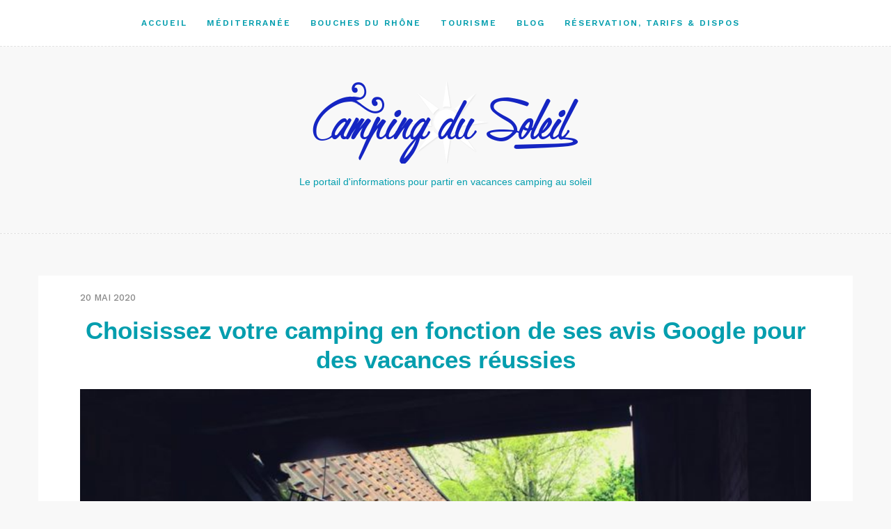

--- FILE ---
content_type: text/html; charset=UTF-8
request_url: https://www.camping-dusoleil.com/blog/choisissez-votre-camping-en-fonction-des-avis-google/
body_size: 8352
content:
<!doctype html>
<html lang="fr-FR">
<head>
	<meta charset="UTF-8">
	<meta name="viewport" content="width=device-width, initial-scale=1">
	<link rel="profile" href="https://gmpg.org/xfn/11">

	<meta name='robots' content='index, follow, max-image-preview:large, max-snippet:-1, max-video-preview:-1' />

	<!-- This site is optimized with the Yoast SEO plugin v21.3 - https://yoast.com/wordpress/plugins/seo/ -->
	<title>Consultez les avis Google pour faire votre choix de camping</title>
	<meta name="description" content="Comment choisir un camping ?" />
	<link rel="canonical" href="https://www.camping-dusoleil.com/blog/choisissez-votre-camping-en-fonction-des-avis-google/" />
	<meta property="og:locale" content="fr_FR" />
	<meta property="og:type" content="article" />
	<meta property="og:title" content="Consultez les avis Google pour faire votre choix de camping" />
	<meta property="og:description" content="Comment choisir un camping ?" />
	<meta property="og:url" content="https://www.camping-dusoleil.com/blog/choisissez-votre-camping-en-fonction-des-avis-google/" />
	<meta property="og:site_name" content="Camping du Soleil" />
	<meta property="article:published_time" content="2020-05-20T08:03:35+00:00" />
	<meta property="og:image" content="https://www.camping-dusoleil.com/wp-content/uploads/2020/05/02-1.jpg" />
	<meta property="og:image:width" content="960" />
	<meta property="og:image:height" content="640" />
	<meta property="og:image:type" content="image/jpeg" />
	<meta name="author" content="Tiana" />
	<meta name="twitter:label1" content="Écrit par" />
	<meta name="twitter:data1" content="Tiana" />
	<meta name="twitter:label2" content="Durée de lecture estimée" />
	<meta name="twitter:data2" content="3 minutes" />
	<script type="application/ld+json" class="yoast-schema-graph">{"@context":"https://schema.org","@graph":[{"@type":"Article","@id":"https://www.camping-dusoleil.com/blog/choisissez-votre-camping-en-fonction-des-avis-google/#article","isPartOf":{"@id":"https://www.camping-dusoleil.com/blog/choisissez-votre-camping-en-fonction-des-avis-google/"},"author":{"name":"Tiana","@id":"https://www.camping-dusoleil.com/#/schema/person/2a0e5e3572a2b46eca65d21365107a5a"},"headline":"Choisissez votre camping en fonction de ses avis Google pour des vacances réussies","datePublished":"2020-05-20T08:03:35+00:00","dateModified":"2020-05-20T08:03:35+00:00","mainEntityOfPage":{"@id":"https://www.camping-dusoleil.com/blog/choisissez-votre-camping-en-fonction-des-avis-google/"},"wordCount":657,"commentCount":0,"publisher":{"@id":"https://www.camping-dusoleil.com/#organization"},"image":{"@id":"https://www.camping-dusoleil.com/blog/choisissez-votre-camping-en-fonction-des-avis-google/#primaryimage"},"thumbnailUrl":"https://www.camping-dusoleil.com/wp-content/uploads/2020/05/02-1.jpg","keywords":["camping"],"articleSection":["Blog"],"inLanguage":"fr-FR","potentialAction":[{"@type":"CommentAction","name":"Comment","target":["https://www.camping-dusoleil.com/blog/choisissez-votre-camping-en-fonction-des-avis-google/#respond"]}]},{"@type":"WebPage","@id":"https://www.camping-dusoleil.com/blog/choisissez-votre-camping-en-fonction-des-avis-google/","url":"https://www.camping-dusoleil.com/blog/choisissez-votre-camping-en-fonction-des-avis-google/","name":"Consultez les avis Google pour faire votre choix de camping","isPartOf":{"@id":"https://www.camping-dusoleil.com/#website"},"primaryImageOfPage":{"@id":"https://www.camping-dusoleil.com/blog/choisissez-votre-camping-en-fonction-des-avis-google/#primaryimage"},"image":{"@id":"https://www.camping-dusoleil.com/blog/choisissez-votre-camping-en-fonction-des-avis-google/#primaryimage"},"thumbnailUrl":"https://www.camping-dusoleil.com/wp-content/uploads/2020/05/02-1.jpg","datePublished":"2020-05-20T08:03:35+00:00","dateModified":"2020-05-20T08:03:35+00:00","description":"Comment choisir un camping ?","breadcrumb":{"@id":"https://www.camping-dusoleil.com/blog/choisissez-votre-camping-en-fonction-des-avis-google/#breadcrumb"},"inLanguage":"fr-FR","potentialAction":[{"@type":"ReadAction","target":["https://www.camping-dusoleil.com/blog/choisissez-votre-camping-en-fonction-des-avis-google/"]}]},{"@type":"ImageObject","inLanguage":"fr-FR","@id":"https://www.camping-dusoleil.com/blog/choisissez-votre-camping-en-fonction-des-avis-google/#primaryimage","url":"https://www.camping-dusoleil.com/wp-content/uploads/2020/05/02-1.jpg","contentUrl":"https://www.camping-dusoleil.com/wp-content/uploads/2020/05/02-1.jpg","width":960,"height":640},{"@type":"BreadcrumbList","@id":"https://www.camping-dusoleil.com/blog/choisissez-votre-camping-en-fonction-des-avis-google/#breadcrumb","itemListElement":[{"@type":"ListItem","position":1,"name":"Camping Paca","item":"https://www.camping-dusoleil.com/"},{"@type":"ListItem","position":2,"name":"Blog","item":"https://www.camping-dusoleil.com/blog/"},{"@type":"ListItem","position":3,"name":"Choisissez votre camping en fonction de ses avis Google pour des vacances réussies"}]},{"@type":"WebSite","@id":"https://www.camping-dusoleil.com/#website","url":"https://www.camping-dusoleil.com/","name":"Camping du Soleil","description":"Le portail d&#039;informations pour partir en vacances camping au soleil","publisher":{"@id":"https://www.camping-dusoleil.com/#organization"},"potentialAction":[{"@type":"SearchAction","target":{"@type":"EntryPoint","urlTemplate":"https://www.camping-dusoleil.com/?s={search_term_string}"},"query-input":"required name=search_term_string"}],"inLanguage":"fr-FR"},{"@type":"Organization","@id":"https://www.camping-dusoleil.com/#organization","name":"Camping du Soleil","url":"https://www.camping-dusoleil.com/","logo":{"@type":"ImageObject","inLanguage":"fr-FR","@id":"https://www.camping-dusoleil.com/#/schema/logo/image/","url":"https://www.camping-dusoleil.com/wp-content/uploads/2019/12/camping-soleil.png","contentUrl":"https://www.camping-dusoleil.com/wp-content/uploads/2019/12/camping-soleil.png","width":393,"height":118,"caption":"Camping du Soleil"},"image":{"@id":"https://www.camping-dusoleil.com/#/schema/logo/image/"}},{"@type":"Person","@id":"https://www.camping-dusoleil.com/#/schema/person/2a0e5e3572a2b46eca65d21365107a5a","name":"Tiana","image":{"@type":"ImageObject","inLanguage":"fr-FR","@id":"https://www.camping-dusoleil.com/#/schema/person/image/","url":"https://secure.gravatar.com/avatar/5d127699454511063787d3d208ec85fa?s=96&d=mm&r=g","contentUrl":"https://secure.gravatar.com/avatar/5d127699454511063787d3d208ec85fa?s=96&d=mm&r=g","caption":"Tiana"}}]}</script>
	<!-- / Yoast SEO plugin. -->


<link rel='dns-prefetch' href='//fonts.googleapis.com' />
<link rel="alternate" type="application/rss+xml" title="Camping du Soleil &raquo; Flux" href="https://www.camping-dusoleil.com/feed/" />
<link rel="alternate" type="application/rss+xml" title="Camping du Soleil &raquo; Flux des commentaires" href="https://www.camping-dusoleil.com/comments/feed/" />
<link rel="alternate" type="application/rss+xml" title="Camping du Soleil &raquo; Choisissez votre camping en fonction de ses avis Google pour des vacances réussies Flux des commentaires" href="https://www.camping-dusoleil.com/blog/choisissez-votre-camping-en-fonction-des-avis-google/feed/" />
<script type="text/javascript">
window._wpemojiSettings = {"baseUrl":"https:\/\/s.w.org\/images\/core\/emoji\/14.0.0\/72x72\/","ext":".png","svgUrl":"https:\/\/s.w.org\/images\/core\/emoji\/14.0.0\/svg\/","svgExt":".svg","source":{"concatemoji":"https:\/\/www.camping-dusoleil.com\/wp-includes\/js\/wp-emoji-release.min.js?ver=6.2.8"}};
/*! This file is auto-generated */
!function(e,a,t){var n,r,o,i=a.createElement("canvas"),p=i.getContext&&i.getContext("2d");function s(e,t){p.clearRect(0,0,i.width,i.height),p.fillText(e,0,0);e=i.toDataURL();return p.clearRect(0,0,i.width,i.height),p.fillText(t,0,0),e===i.toDataURL()}function c(e){var t=a.createElement("script");t.src=e,t.defer=t.type="text/javascript",a.getElementsByTagName("head")[0].appendChild(t)}for(o=Array("flag","emoji"),t.supports={everything:!0,everythingExceptFlag:!0},r=0;r<o.length;r++)t.supports[o[r]]=function(e){if(p&&p.fillText)switch(p.textBaseline="top",p.font="600 32px Arial",e){case"flag":return s("\ud83c\udff3\ufe0f\u200d\u26a7\ufe0f","\ud83c\udff3\ufe0f\u200b\u26a7\ufe0f")?!1:!s("\ud83c\uddfa\ud83c\uddf3","\ud83c\uddfa\u200b\ud83c\uddf3")&&!s("\ud83c\udff4\udb40\udc67\udb40\udc62\udb40\udc65\udb40\udc6e\udb40\udc67\udb40\udc7f","\ud83c\udff4\u200b\udb40\udc67\u200b\udb40\udc62\u200b\udb40\udc65\u200b\udb40\udc6e\u200b\udb40\udc67\u200b\udb40\udc7f");case"emoji":return!s("\ud83e\udef1\ud83c\udffb\u200d\ud83e\udef2\ud83c\udfff","\ud83e\udef1\ud83c\udffb\u200b\ud83e\udef2\ud83c\udfff")}return!1}(o[r]),t.supports.everything=t.supports.everything&&t.supports[o[r]],"flag"!==o[r]&&(t.supports.everythingExceptFlag=t.supports.everythingExceptFlag&&t.supports[o[r]]);t.supports.everythingExceptFlag=t.supports.everythingExceptFlag&&!t.supports.flag,t.DOMReady=!1,t.readyCallback=function(){t.DOMReady=!0},t.supports.everything||(n=function(){t.readyCallback()},a.addEventListener?(a.addEventListener("DOMContentLoaded",n,!1),e.addEventListener("load",n,!1)):(e.attachEvent("onload",n),a.attachEvent("onreadystatechange",function(){"complete"===a.readyState&&t.readyCallback()})),(e=t.source||{}).concatemoji?c(e.concatemoji):e.wpemoji&&e.twemoji&&(c(e.twemoji),c(e.wpemoji)))}(window,document,window._wpemojiSettings);
</script>
<style type="text/css">
img.wp-smiley,
img.emoji {
	display: inline !important;
	border: none !important;
	box-shadow: none !important;
	height: 1em !important;
	width: 1em !important;
	margin: 0 0.07em !important;
	vertical-align: -0.1em !important;
	background: none !important;
	padding: 0 !important;
}
</style>
	<link rel='stylesheet' id='slick-css' href='https://www.camping-dusoleil.com/wp-content/themes/memory/lib/assets/css/slick.css?ver=1.8.1' type='text/css' media='all' />
<link rel='stylesheet' id='gt-addons-style-css' href='https://www.camping-dusoleil.com/wp-content/themes/memory/lib/style.css?ver=1.0' type='text/css' media='all' />
<link rel='stylesheet' id='gt-fonts-css' href='https://fonts.googleapis.com/css?family=Josefin+Sans%3A300%2C600%7CWork+Sans%3A400%2C500%2C600%2C700&#038;subset=latin%2Clatin-ext&#038;ver=1.0' type='text/css' media='all' />
<link rel='stylesheet' id='wp-block-library-css' href='https://www.camping-dusoleil.com/wp-includes/css/dist/block-library/style.min.css?ver=6.2.8' type='text/css' media='all' />
<link rel='stylesheet' id='classic-theme-styles-css' href='https://www.camping-dusoleil.com/wp-includes/css/classic-themes.min.css?ver=6.2.8' type='text/css' media='all' />
<style id='global-styles-inline-css' type='text/css'>
body{--wp--preset--color--black: #000000;--wp--preset--color--cyan-bluish-gray: #abb8c3;--wp--preset--color--white: #ffffff;--wp--preset--color--pale-pink: #f78da7;--wp--preset--color--vivid-red: #e11e2f;--wp--preset--color--luminous-vivid-orange: #ff6900;--wp--preset--color--luminous-vivid-amber: #fcb900;--wp--preset--color--light-green-cyan: #7bdcb5;--wp--preset--color--vivid-green-cyan: #00d084;--wp--preset--color--pale-cyan-blue: #8ed1fc;--wp--preset--color--vivid-cyan-blue: #0693e3;--wp--preset--color--vivid-purple: #9b51e0;--wp--preset--color--strong-cyan: #00a6b6;--wp--preset--color--slightly-desaturated-pink: #cc95b5;--wp--preset--color--vivid-blue: #1991f0;--wp--preset--color--strong-chartreuse-green: #6ca53a;--wp--preset--color--slightly-desaturated-orange: #c9a978;--wp--preset--color--very-light-blue: #7076fe;--wp--preset--gradient--vivid-cyan-blue-to-vivid-purple: linear-gradient(135deg,rgba(6,147,227,1) 0%,rgb(155,81,224) 100%);--wp--preset--gradient--light-green-cyan-to-vivid-green-cyan: linear-gradient(135deg,rgb(122,220,180) 0%,rgb(0,208,130) 100%);--wp--preset--gradient--luminous-vivid-amber-to-luminous-vivid-orange: linear-gradient(135deg,rgba(252,185,0,1) 0%,rgba(255,105,0,1) 100%);--wp--preset--gradient--luminous-vivid-orange-to-vivid-red: linear-gradient(135deg,rgba(255,105,0,1) 0%,rgb(207,46,46) 100%);--wp--preset--gradient--very-light-gray-to-cyan-bluish-gray: linear-gradient(135deg,rgb(238,238,238) 0%,rgb(169,184,195) 100%);--wp--preset--gradient--cool-to-warm-spectrum: linear-gradient(135deg,rgb(74,234,220) 0%,rgb(151,120,209) 20%,rgb(207,42,186) 40%,rgb(238,44,130) 60%,rgb(251,105,98) 80%,rgb(254,248,76) 100%);--wp--preset--gradient--blush-light-purple: linear-gradient(135deg,rgb(255,206,236) 0%,rgb(152,150,240) 100%);--wp--preset--gradient--blush-bordeaux: linear-gradient(135deg,rgb(254,205,165) 0%,rgb(254,45,45) 50%,rgb(107,0,62) 100%);--wp--preset--gradient--luminous-dusk: linear-gradient(135deg,rgb(255,203,112) 0%,rgb(199,81,192) 50%,rgb(65,88,208) 100%);--wp--preset--gradient--pale-ocean: linear-gradient(135deg,rgb(255,245,203) 0%,rgb(182,227,212) 50%,rgb(51,167,181) 100%);--wp--preset--gradient--electric-grass: linear-gradient(135deg,rgb(202,248,128) 0%,rgb(113,206,126) 100%);--wp--preset--gradient--midnight: linear-gradient(135deg,rgb(2,3,129) 0%,rgb(40,116,252) 100%);--wp--preset--duotone--dark-grayscale: url('#wp-duotone-dark-grayscale');--wp--preset--duotone--grayscale: url('#wp-duotone-grayscale');--wp--preset--duotone--purple-yellow: url('#wp-duotone-purple-yellow');--wp--preset--duotone--blue-red: url('#wp-duotone-blue-red');--wp--preset--duotone--midnight: url('#wp-duotone-midnight');--wp--preset--duotone--magenta-yellow: url('#wp-duotone-magenta-yellow');--wp--preset--duotone--purple-green: url('#wp-duotone-purple-green');--wp--preset--duotone--blue-orange: url('#wp-duotone-blue-orange');--wp--preset--font-size--small: 13px;--wp--preset--font-size--medium: 20px;--wp--preset--font-size--large: 36px;--wp--preset--font-size--x-large: 42px;--wp--preset--spacing--20: 0.44rem;--wp--preset--spacing--30: 0.67rem;--wp--preset--spacing--40: 1rem;--wp--preset--spacing--50: 1.5rem;--wp--preset--spacing--60: 2.25rem;--wp--preset--spacing--70: 3.38rem;--wp--preset--spacing--80: 5.06rem;--wp--preset--shadow--natural: 6px 6px 9px rgba(0, 0, 0, 0.2);--wp--preset--shadow--deep: 12px 12px 50px rgba(0, 0, 0, 0.4);--wp--preset--shadow--sharp: 6px 6px 0px rgba(0, 0, 0, 0.2);--wp--preset--shadow--outlined: 6px 6px 0px -3px rgba(255, 255, 255, 1), 6px 6px rgba(0, 0, 0, 1);--wp--preset--shadow--crisp: 6px 6px 0px rgba(0, 0, 0, 1);}:where(.is-layout-flex){gap: 0.5em;}body .is-layout-flow > .alignleft{float: left;margin-inline-start: 0;margin-inline-end: 2em;}body .is-layout-flow > .alignright{float: right;margin-inline-start: 2em;margin-inline-end: 0;}body .is-layout-flow > .aligncenter{margin-left: auto !important;margin-right: auto !important;}body .is-layout-constrained > .alignleft{float: left;margin-inline-start: 0;margin-inline-end: 2em;}body .is-layout-constrained > .alignright{float: right;margin-inline-start: 2em;margin-inline-end: 0;}body .is-layout-constrained > .aligncenter{margin-left: auto !important;margin-right: auto !important;}body .is-layout-constrained > :where(:not(.alignleft):not(.alignright):not(.alignfull)){max-width: var(--wp--style--global--content-size);margin-left: auto !important;margin-right: auto !important;}body .is-layout-constrained > .alignwide{max-width: var(--wp--style--global--wide-size);}body .is-layout-flex{display: flex;}body .is-layout-flex{flex-wrap: wrap;align-items: center;}body .is-layout-flex > *{margin: 0;}:where(.wp-block-columns.is-layout-flex){gap: 2em;}.has-black-color{color: var(--wp--preset--color--black) !important;}.has-cyan-bluish-gray-color{color: var(--wp--preset--color--cyan-bluish-gray) !important;}.has-white-color{color: var(--wp--preset--color--white) !important;}.has-pale-pink-color{color: var(--wp--preset--color--pale-pink) !important;}.has-vivid-red-color{color: var(--wp--preset--color--vivid-red) !important;}.has-luminous-vivid-orange-color{color: var(--wp--preset--color--luminous-vivid-orange) !important;}.has-luminous-vivid-amber-color{color: var(--wp--preset--color--luminous-vivid-amber) !important;}.has-light-green-cyan-color{color: var(--wp--preset--color--light-green-cyan) !important;}.has-vivid-green-cyan-color{color: var(--wp--preset--color--vivid-green-cyan) !important;}.has-pale-cyan-blue-color{color: var(--wp--preset--color--pale-cyan-blue) !important;}.has-vivid-cyan-blue-color{color: var(--wp--preset--color--vivid-cyan-blue) !important;}.has-vivid-purple-color{color: var(--wp--preset--color--vivid-purple) !important;}.has-black-background-color{background-color: var(--wp--preset--color--black) !important;}.has-cyan-bluish-gray-background-color{background-color: var(--wp--preset--color--cyan-bluish-gray) !important;}.has-white-background-color{background-color: var(--wp--preset--color--white) !important;}.has-pale-pink-background-color{background-color: var(--wp--preset--color--pale-pink) !important;}.has-vivid-red-background-color{background-color: var(--wp--preset--color--vivid-red) !important;}.has-luminous-vivid-orange-background-color{background-color: var(--wp--preset--color--luminous-vivid-orange) !important;}.has-luminous-vivid-amber-background-color{background-color: var(--wp--preset--color--luminous-vivid-amber) !important;}.has-light-green-cyan-background-color{background-color: var(--wp--preset--color--light-green-cyan) !important;}.has-vivid-green-cyan-background-color{background-color: var(--wp--preset--color--vivid-green-cyan) !important;}.has-pale-cyan-blue-background-color{background-color: var(--wp--preset--color--pale-cyan-blue) !important;}.has-vivid-cyan-blue-background-color{background-color: var(--wp--preset--color--vivid-cyan-blue) !important;}.has-vivid-purple-background-color{background-color: var(--wp--preset--color--vivid-purple) !important;}.has-black-border-color{border-color: var(--wp--preset--color--black) !important;}.has-cyan-bluish-gray-border-color{border-color: var(--wp--preset--color--cyan-bluish-gray) !important;}.has-white-border-color{border-color: var(--wp--preset--color--white) !important;}.has-pale-pink-border-color{border-color: var(--wp--preset--color--pale-pink) !important;}.has-vivid-red-border-color{border-color: var(--wp--preset--color--vivid-red) !important;}.has-luminous-vivid-orange-border-color{border-color: var(--wp--preset--color--luminous-vivid-orange) !important;}.has-luminous-vivid-amber-border-color{border-color: var(--wp--preset--color--luminous-vivid-amber) !important;}.has-light-green-cyan-border-color{border-color: var(--wp--preset--color--light-green-cyan) !important;}.has-vivid-green-cyan-border-color{border-color: var(--wp--preset--color--vivid-green-cyan) !important;}.has-pale-cyan-blue-border-color{border-color: var(--wp--preset--color--pale-cyan-blue) !important;}.has-vivid-cyan-blue-border-color{border-color: var(--wp--preset--color--vivid-cyan-blue) !important;}.has-vivid-purple-border-color{border-color: var(--wp--preset--color--vivid-purple) !important;}.has-vivid-cyan-blue-to-vivid-purple-gradient-background{background: var(--wp--preset--gradient--vivid-cyan-blue-to-vivid-purple) !important;}.has-light-green-cyan-to-vivid-green-cyan-gradient-background{background: var(--wp--preset--gradient--light-green-cyan-to-vivid-green-cyan) !important;}.has-luminous-vivid-amber-to-luminous-vivid-orange-gradient-background{background: var(--wp--preset--gradient--luminous-vivid-amber-to-luminous-vivid-orange) !important;}.has-luminous-vivid-orange-to-vivid-red-gradient-background{background: var(--wp--preset--gradient--luminous-vivid-orange-to-vivid-red) !important;}.has-very-light-gray-to-cyan-bluish-gray-gradient-background{background: var(--wp--preset--gradient--very-light-gray-to-cyan-bluish-gray) !important;}.has-cool-to-warm-spectrum-gradient-background{background: var(--wp--preset--gradient--cool-to-warm-spectrum) !important;}.has-blush-light-purple-gradient-background{background: var(--wp--preset--gradient--blush-light-purple) !important;}.has-blush-bordeaux-gradient-background{background: var(--wp--preset--gradient--blush-bordeaux) !important;}.has-luminous-dusk-gradient-background{background: var(--wp--preset--gradient--luminous-dusk) !important;}.has-pale-ocean-gradient-background{background: var(--wp--preset--gradient--pale-ocean) !important;}.has-electric-grass-gradient-background{background: var(--wp--preset--gradient--electric-grass) !important;}.has-midnight-gradient-background{background: var(--wp--preset--gradient--midnight) !important;}.has-small-font-size{font-size: var(--wp--preset--font-size--small) !important;}.has-medium-font-size{font-size: var(--wp--preset--font-size--medium) !important;}.has-large-font-size{font-size: var(--wp--preset--font-size--large) !important;}.has-x-large-font-size{font-size: var(--wp--preset--font-size--x-large) !important;}
.wp-block-navigation a:where(:not(.wp-element-button)){color: inherit;}
:where(.wp-block-columns.is-layout-flex){gap: 2em;}
.wp-block-pullquote{font-size: 1.5em;line-height: 1.6;}
</style>
<link rel='stylesheet' id='contact-form-7-css' href='https://www.camping-dusoleil.com/wp-content/plugins/contact-form-7/includes/css/styles.css?ver=5.8.1' type='text/css' media='all' />
<link rel='stylesheet' id='parent-style-css' href='https://www.camping-dusoleil.com/wp-content/themes/memory/style.css?ver=6.2.8' type='text/css' media='all' />
<link rel='stylesheet' id='icofont-css' href='https://www.camping-dusoleil.com/wp-content/themes/memory/css/icofont.css?ver=1.0.0' type='text/css' media='all' />
<link rel='stylesheet' id='memory-css' href='https://www.camping-dusoleil.com/wp-content/themes/memory-child/style.css?ver=1.1.4' type='text/css' media='all' />
<script type='text/javascript' src='https://www.camping-dusoleil.com/wp-includes/js/jquery/jquery.min.js?ver=3.6.4' id='jquery-core-js'></script>
<script type='text/javascript' src='https://www.camping-dusoleil.com/wp-includes/js/jquery/jquery-migrate.min.js?ver=3.4.0' id='jquery-migrate-js'></script>
<link rel="https://api.w.org/" href="https://www.camping-dusoleil.com/wp-json/" /><link rel="alternate" type="application/json" href="https://www.camping-dusoleil.com/wp-json/wp/v2/posts/1072" /><link rel="EditURI" type="application/rsd+xml" title="RSD" href="https://www.camping-dusoleil.com/xmlrpc.php?rsd" />
<link rel="wlwmanifest" type="application/wlwmanifest+xml" href="https://www.camping-dusoleil.com/wp-includes/wlwmanifest.xml" />
<meta name="generator" content="WordPress 6.2.8" />
<link rel='shortlink' href='https://www.camping-dusoleil.com/?p=1072' />
<link rel="alternate" type="application/json+oembed" href="https://www.camping-dusoleil.com/wp-json/oembed/1.0/embed?url=https%3A%2F%2Fwww.camping-dusoleil.com%2Fblog%2Fchoisissez-votre-camping-en-fonction-des-avis-google%2F" />
<link rel="alternate" type="text/xml+oembed" href="https://www.camping-dusoleil.com/wp-json/oembed/1.0/embed?url=https%3A%2F%2Fwww.camping-dusoleil.com%2Fblog%2Fchoisissez-votre-camping-en-fonction-des-avis-google%2F&#038;format=xml" />
<link rel="pingback" href="https://www.camping-dusoleil.com/xmlrpc.php">	<script>document.documentElement.className = document.documentElement.className.replace( 'no-js', 'js' );</script>
	<link rel="icon" href="https://www.camping-dusoleil.com/wp-content/uploads/2019/12/cropped-camping-soleil-32x32.png" sizes="32x32" />
<link rel="icon" href="https://www.camping-dusoleil.com/wp-content/uploads/2019/12/cropped-camping-soleil-192x192.png" sizes="192x192" />
<link rel="apple-touch-icon" href="https://www.camping-dusoleil.com/wp-content/uploads/2019/12/cropped-camping-soleil-180x180.png" />
<meta name="msapplication-TileImage" content="https://www.camping-dusoleil.com/wp-content/uploads/2019/12/cropped-camping-soleil-270x270.png" />
</head>

<body class="post-template-default single single-post postid-1072 single-format-standard wp-custom-logo wp-embed-responsive no-sidebar sticky-header sticky-sidebar searchform-modal header-menu slideout-sidebar-enabel dropdown-widget-navmenu">
	<div id="page" class="site">
		<header id="masthead" class="site-header">

			<div id="header-top" class="header-top">
				<div class="container">

					<nav id="site-navigation" class="main-navigation">
						<div class="menu-menu-container"><ul id="primary-menu" class="menu"><li id="menu-item-735" class="menu-item menu-item-type-custom menu-item-object-custom menu-item-home menu-item-735"><a href="https://www.camping-dusoleil.com">Accueil</a></li>
<li id="menu-item-847" class="menu-item menu-item-type-taxonomy menu-item-object-category menu-item-847"><a href="https://www.camping-dusoleil.com/camping-mediterranee/">Méditerranée</a></li>
<li id="menu-item-848" class="menu-item menu-item-type-taxonomy menu-item-object-category menu-item-848"><a href="https://www.camping-dusoleil.com/camping-bouches-du-rhone/">Bouches du Rhône</a></li>
<li id="menu-item-846" class="menu-item menu-item-type-taxonomy menu-item-object-category menu-item-846"><a href="https://www.camping-dusoleil.com/mediterranee/">Tourisme</a></li>
<li id="menu-item-1008" class="menu-item menu-item-type-taxonomy menu-item-object-category current-post-ancestor current-menu-parent current-post-parent menu-item-1008"><a href="https://www.camping-dusoleil.com/blog/">Blog</a></li>
<li id="menu-item-900" class="menu-item menu-item-type-custom menu-item-object-custom menu-item-900"><a title="nofollow noopener" href="https://www.booking.com/campings/region/fr/bouches-du-rhone.fr.html?aid=1959887">Réservation, Tarifs &#038; Dispos</a></li>
</ul></div>					</nav><!-- #site-navigation -->


					<button class="menu-toggle" aria-controls="sidebar-menu" aria-expanded="false">
						<span class="menu-text">Menu</span>
					</button>
				</div>
			</div>
			<div class="header-branding">
				<div class="site-branding">

				<a href="https://www.camping-dusoleil.com/" class="custom-logo-link" rel="home"><img width="393" height="118" src="https://www.camping-dusoleil.com/wp-content/uploads/2019/12/camping-soleil.png" class="custom-logo" alt="camping du soleil" decoding="async" srcset="https://www.camping-dusoleil.com/wp-content/uploads/2019/12/camping-soleil.png 393w, https://www.camping-dusoleil.com/wp-content/uploads/2019/12/camping-soleil-300x90.png 300w" sizes="(max-width: 393px) 100vw, 393px" /></a>				
				<p>Le portail d&#039;informations pour partir en vacances camping au soleil</p>
				</div><!-- .site-branding -->
			</div>

		</header><!-- #masthead -->



<div class="page-header">
	<div class="container">
		<div class="header-inner">
			<p class="breadcrumbs"><span><span><a href="https://www.camping-dusoleil.com/">Camping Paca</a></span> » <span><a href="https://www.camping-dusoleil.com/blog/">Blog</a></span> » <span class="breadcrumb_last" aria-current="page">Choisissez votre camping en fonction de ses avis Google pour des vacances réussies</span></span></p>			
		</div>

	</div>
</div>

	<div id="content" class="site-content container">
<div class="main-content">
	<div id="primary">
	<main id="main" class="site-main">

		
			<div class="content-single">
				
<article id="post-1072" class="show-ft post-1072 post type-post status-publish format-standard has-post-thumbnail hentry category-blog tag-camping no-vertical-margin-auto-horizontal-margin">


	<div class="entry-info">
		<header class="entry-header below-featured-image">
			<div class="entry-meta">
				20 mai 2020			</div>
		</header>
		

		<h1 class="entry-title">Choisissez votre camping en fonction de ses avis Google pour des vacances réussies</h1>		
	<div class="entry-media"><img width="770" height="450" src="https://www.camping-dusoleil.com/wp-content/uploads/2020/05/02-1-770x450.jpg" class="attachment-memory-thumbnails-2 size-memory-thumbnails-2 wp-post-image" alt="" decoding="async" /></div>		

		<div class="entry-content">
			<p>Que vous partiez pour vos quatrièmes vacances en camping en Europe ou une première expérience cet été,  voyez ici comme choisir votre camping en fonction des avis Google. Nous aimons tous la nature décontractée des vacances en camping et nous aimons la gamme d&rsquo;équipements et d&rsquo;activités adaptées aux enfants que les campings européens proposent. Le choix du bon camping contribuera à vos vacances réussies.</p>
<p><span id="more-1072"></span></p>
<h2>Choisir un camping</h2>
<p>Il y a tellement de campings. Tellement nombreux. Il est souvent presque impossible de choisir l&rsquo;un plutôt que l&rsquo;autre.</p>
<p>Réfléchissez à vos conditions préalables. Préférez-vous des vacances dans un pays spécifique? Vous avez besoin que le camping soit à proximité d&rsquo;un aéroport, d&rsquo;un port de ferry spécifique ou d&rsquo;une gare? Près d&rsquo;une plage? Sur un lac? Intérieur? Préférez-vous un grand camping ou un petit? (Gardez à l&rsquo;esprit que certains sont très occupés aux heures de pointe.) Aimeriez-vous être à distance de marche d&rsquo;une ville ou d&rsquo;un village? Voulez-vous faire une excursion d&rsquo;une journée dans une ville? Vous avez des enfants plus âgés qui aimeraient visiter un parc à thème ou un parc aquatique à proximité? Avez-vous besoin d&rsquo;une aire de jeux? Une pataugeoire? Toboggans? Un bar?</p>
<p>Faites une liste de vos éléments non négociables. Il y a un camping parfait pour vous. C&rsquo;est juste une question de le trouver! Lisez les critiques. Posez des questions sur les forums de voyage et contactez vos amis pour obtenir des recommandations.</p>
<h2>Choisir votre type d&rsquo;hébergement</h2>
<p>Si vous souhaitez profiter des installations qu&rsquo;offrent les vacances en camping mais que vous préférez un hébergement en briques et de mortier, il existe souvent des options plus traditionnelles. La plupart des grands campings ont des bungalows ou des appartements mais ils ont tendance à se remplir rapidement. Les tentes et les lodges sont également largement disponibles.</p>
<p>Évidemment, tous les mobil-homes ne sont pas créés égaux. Si vous optez pour un mobil-home, vérifiez la superficie et les appareils électroménagers disponibles. Puis examinez la qualité du mobilier intérieur, du mobilier extérieur et de l&rsquo;espace de terrasse. Des meubles de pont décents et confortables avec suffisamment d&rsquo;ombre peuvent faire une énorme différence pour vos vacances. Vous passerez beaucoup de temps sur le pont.</p>
<p>Les options «Premium» ou «Luxe» sont assorties d&rsquo;un prix plus élevé. Elles sont intéressantes si des choses comme les téléviseurs, les lave-vaisselle et l&rsquo;esthétique du design sont importantes pour vous. Ils peuvent être seulement 30% &#8211; 40% plus chers.</p>
<h2>Installations du camping</h2>
<p>De toute évidence, plus le site est grand, plus il disposera d&rsquo;installations. Certains auront des marchés de fruits et légumes frais, des boulangeries, des pizzerias, des salons de coiffure, des boutiques de vêtements de plage et de souvenirs, la location de vélos, des glaciers, des bars et plusieurs restaurants. La plupart auront un supermarché décent. Vacances en camping en Europe</p>
<p>Certains auront plusieurs complexes de piscines avec toboggans. Certains auront des piscines chauffées (souvent indispensables si vous voyagez très tôt dans la saison) et d&rsquo;autres pas. Certains auront des plages privées avec des chaises longues. La plupart auront des terrains de jeux et certains ont même des parcs de château gonflables, du trampoline et des karts pour les jeunes enfants et des terrains de football, des courts de tennis et des discothèques pour les enfants plus âgés et les adolescents.</p>
<p>Si vous voyagez hors saison (avant juin ou après août), cela vaut la peine de vérifier ce qui est disponible avec le camping. Il peut ne pas y avoir d&rsquo;horaire complet des activités et des divertissements avant la haute saison et certaines piscines et restaurants peuvent ne pas ouvrir.</p>
		</div><!-- .entry-content -->

		<footer class="entry-footer">
			<nav class="navigation post-navigation" role="navigation">
				<div class="nav-links">
					<div class="nav-previous">
						 <a href="https://www.camping-dusoleil.com/blog/camping-ou-location-de-villa/"><span>PRÉCÉDENT : </span>Comment choisir entre camping et location de villa?</a>					</div>
					<div class="nav-next">
						<a href="https://www.camping-dusoleil.com/blog/profitez-du-luxe-offert-par-la-location-de-catamaran/"><span>SUIVANT : </span>Profitez du luxe offert par la location de catamaran</a> 					</div>
				</div>
			</nav>
		</footer><!-- .entry-footer -->

	</div>
</article><!-- #post-1072 -->
			</div>

		
	</main><!-- #main -->
</div><!-- #primary -->
</div>

</div><!-- #content -->



<footer id="colophon" class="site-footer">
	<div class="container">


		
	</div>

	<a href="#" class="scroll-to-top">Retour en haut<i class="icofont-rounded-up"></i></a>
	<div class="site-info">
		<div class="container">Copyright Camping du Soleil</div>
	</div><!-- .site-info -->
</footer><!-- #colophon -->
</div><!-- #page -->

	<div class="slideout-sidebar">
		<div class="slideout-sidebar__header">
			<span class="header__site-title">
				Camping du Soleil			</span>
			 <button
				class="header__close"
							><i class="fas fa-times"></i></button>
		</div>
		<div class="slideout-sidebar__body">
			<div id="mobile-navigation" class="widget widget_nav_menu">
				<div class="menu-menu-container"><ul id="primary-menu" class="menu"><li class="menu-item menu-item-type-custom menu-item-object-custom menu-item-home menu-item-735"><a href="https://www.camping-dusoleil.com">Accueil</a></li>
<li class="menu-item menu-item-type-taxonomy menu-item-object-category menu-item-847"><a href="https://www.camping-dusoleil.com/camping-mediterranee/">Méditerranée</a></li>
<li class="menu-item menu-item-type-taxonomy menu-item-object-category menu-item-848"><a href="https://www.camping-dusoleil.com/camping-bouches-du-rhone/">Bouches du Rhône</a></li>
<li class="menu-item menu-item-type-taxonomy menu-item-object-category menu-item-846"><a href="https://www.camping-dusoleil.com/mediterranee/">Tourisme</a></li>
<li class="menu-item menu-item-type-taxonomy menu-item-object-category current-post-ancestor current-menu-parent current-post-parent menu-item-1008"><a href="https://www.camping-dusoleil.com/blog/">Blog</a></li>
<li class="menu-item menu-item-type-custom menu-item-object-custom menu-item-900"><a title="nofollow noopener" href="https://www.booking.com/campings/region/fr/bouches-du-rhone.fr.html?aid=1959887">Réservation, Tarifs &#038; Dispos</a></li>
</ul></div>			</div><!-- #site-navigation -->

					</div>
	</div>
	
<script type='text/javascript' src='https://www.camping-dusoleil.com/wp-content/themes/memory/lib/assets/js/slick.js?ver=1.8.1' id='slick-js'></script>
<script type='text/javascript' src='https://www.camping-dusoleil.com/wp-content/themes/memory/js/script.js?ver=1.0' id='gt-addons-theme-script-js'></script>
<script type='text/javascript' src='https://www.camping-dusoleil.com/wp-content/plugins/contact-form-7/includes/swv/js/index.js?ver=5.8.1' id='swv-js'></script>
<script type='text/javascript' id='contact-form-7-js-extra'>
/* <![CDATA[ */
var wpcf7 = {"api":{"root":"https:\/\/www.camping-dusoleil.com\/wp-json\/","namespace":"contact-form-7\/v1"}};
/* ]]> */
</script>
<script type='text/javascript' src='https://www.camping-dusoleil.com/wp-content/plugins/contact-form-7/includes/js/index.js?ver=5.8.1' id='contact-form-7-js'></script>
<script type='text/javascript' src='https://www.camping-dusoleil.com/wp-content/themes/memory/js/navigation.js?ver=1.0.0' id='memory-navigation-js'></script>
<script type='text/javascript' src='https://www.camping-dusoleil.com/wp-includes/js/comment-reply.min.js?ver=6.2.8' id='comment-reply-js'></script>
<script type='text/javascript' src='https://www.camping-dusoleil.com/wp-content/themes/memory/lib/components/searchform-modal/searchform-modal.js?ver=1.0' id='gt-searchform-modal-js'></script>
<script type='text/javascript' src='https://www.camping-dusoleil.com/wp-content/themes/memory/lib/components/header-menu/header-menu.js?ver=1.0' id='gt-header-menu-js'></script>
<script type='text/javascript' src='https://www.camping-dusoleil.com/wp-content/themes/memory/lib/components/dropdown-widget-navmenu/dropdown-widget-navmenu.js?ver=1.0' id='gt-dropdown-widget-navmenu-js'></script>
<script type='text/javascript' src='https://www.camping-dusoleil.com/wp-content/themes/memory/lib/components/slideout-sidebar/slideout-sidebar.js?ver=1.0' id='gt-slideout-sidebar-js'></script>

</body>
</html>


--- FILE ---
content_type: text/css
request_url: https://www.camping-dusoleil.com/wp-content/themes/memory-child/style.css?ver=1.1.4
body_size: 1143
content:
/*
Theme Name: Memory Enfant
Description: Theme enfant de Memory
Template: memory
Author: Maite
*/
@font-face {
 font-family: 'PT Sans Narrow', sans-serif;
 src: url("https://fonts.googleapis.com/css?family=PT+Sans+Narrow:400,700|Saira+Extra+Condensed:400,700&display=swap");
}
@font-face {
 font-family: 'Saira Extra Condensed', sans-serif;
 src: url("https://fonts.googleapis.com/css?family=PT+Sans+Narrow:400,700|Saira+Extra+Condensed:400,700&display=swap");
}
/* variables color */
:root {
	/* main color */
	--main-color: #182dc0;
	--text-main: #555;
	--heading-color: #049eae;
	/* header color */
	--bg-header-color: #fff;
	--text-header-color: #049eae;
	--hover-text-header-color: var(--main-color);
	--icon-header-color: #049eae;
	--hover-icon-header-color: var(--main-color);
	--border-header-color: #e2e2e2;
	--bg-submenu-color: #fff;
	--text-submenu-color: #049eae;
	--hover-text-submenu-color: var(--main-color);
	--border-submenu-color: #f1f1f1;
}
.slick-slider .entry-meta {
    color: #ffffffa6;
}
.single .entry-title, h1 {
    text-align: center;
    margin-bottom: 2%;
    font-size: 2.5em;
}
.site-branding p {
    font-family: 'PT Sans Narrow', sans-serif;
    color: #049eae;
}
nav.navigation.post-navigation {
    margin-bottom: 0;
}
.enrty-title, h1, h2, h3{
font-family: 'PT Sans Narrow', sans-serif
}
.post-navigation .nav-previous a, .post-navigation .nav-next a {
    color: var(--text-header-color);
}
.site-branding {
    background: #f8f8f8;
}
.site-title {
    font-family: 'PT sans Narrow';
    color: #192ec0!important;
}
h2 {
    font-size: 2.4rem;
}
/* Stylisation du slider */

@media screen and (min-width: 990px) {
	.featured-posts-1 .slick-current .featured-content {
	    display: flex;
	    flex-wrap: wrap;
	    position: absolute;
	    left: auto;
	    right: 0px;
	    bottom: 0px;
	    flex-direction: column;
	    height: 100%;
	    justify-content: center;
	    width: 100%;
	    background: var(--main-color);
	    opacity: 1;
	}

	.featured-posts-1 .featured-wrapper {
	    right: -260px;
	    bottom: 70px;
	    opacity: 1;
	}
	.slick-track .slick-slide {
	    opacity: 0;
	}

	.slick-track .slick-current {
	    opacity: 1;
	}

	.slick-dots li button {
	    transform: rotate(90deg);
	}

	.slick-dots li {
	    width: 0px;
	}

	.slick-track {
	    left: -130px !important;
	}

	.slick-dots {
	    bottom: 10px;
	    position: absolute;
	    display: block !important;
	    width: fit-content;
	    left: calc(50% + 450px);
	    transform: translateX(-50%);
	}

	.slick-dots li button:before {
	    background: var(--heading-color);
	}

	.slick-dots li button:before {
	    width: 20px;
	    height: 4px;
	}

	.slick-dots li.slick-active button:before {
	    opacity: 1;
	    width: 28Px;
	    left: -4px;
	}

	.slick-track {transition: transform 0.2s;}

}




@-webkit-keyframes fadeInUp {
	from {
		transform: translate3d(0, 20px, 0);
	}
	to {
		transform: translate3d(0, 0, 0);
		opacity: 1;
	}
}

@keyframes fadeInUp {
	from {
		transform: translate3d(0, 20px, 0);
	}
	to {
		transform: translate3d(0, 0, 0);
		opacity: 1;
	}
}

/* Couleurs text */
.entry-content a {
    text-decoration: none !important;
    color: var(--text-main);
    box-shadow: 0 2px var(--main-color);
    transition: box-shadow .3s ease-out,background-color .3s ease-out;
}

.entry-content a:hover {
    background-color: var(--main-color);
    box-shadow: 0 2px var(--main-color);
    transition: box-shadow .3s ease-out,background-color .3s ease-out;
    color: var(--bg-header-color);
}

/* Supression double traits */ 

.header-top:before, .header-branding:before {
    border-bottom: none;
}

.site-footer .site-info:after {
	border-top: none;
}

.post-navigation:before {
    border-bottom: none;
}


/* Custom footer */

.site-footer {
    background: none;
}

.site-footer .site-info {
    background: var(--bg-submenu-color);
}

.post-navigation:after {
    border-top: none;
}

/* Retrait du menu burger sur ordi */
@media screen and (min-width: 1024px) {
	button.menu-toggle {
	    display: none;
	}
}

#site-navigation {
    display: flex;
    justify-content: center;
}